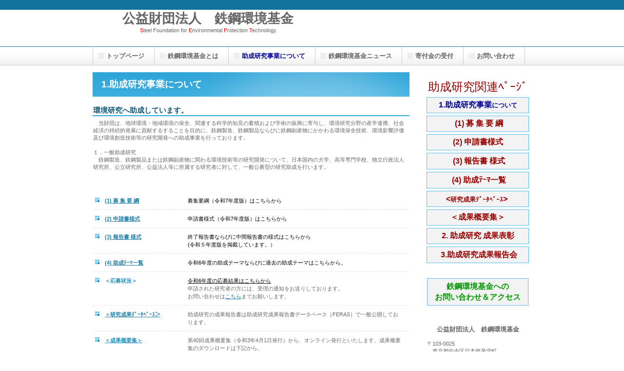

--- FILE ---
content_type: text/html
request_url: http://sept.or.jp/jyoseijigyou.html
body_size: 10209
content:
<!DOCTYPE HTML PUBLIC "-//W3C//DTD HTML 4.01 Transitional//EN" "http://www.w3.org/TR/html4/loose.dtd">
<html lang="ja">
<head>
<meta http-equiv="Content-Type" content="text/html; charset=Shift_JIS">
<meta http-equiv="Content-Style-Type" content="text/css">
<meta http-equiv="Content-Script-Type" content="text/javascript">
<meta name="GENERATOR" content="JustSystems Homepage Builder Version 16.0.10.0 for Windows">
<title>助成事業 - 公益財団法人　鉄鋼環境基金</title>
<link rel="stylesheet" href="hpbparts.css" type="text/css" id="hpbparts">
<link rel="stylesheet" href="container_1A_2c_top1.css" type="text/css" id="hpbcontainer">
<link rel="stylesheet" href="main_1A_2c4.css" type="text/css" id="hpbmain">
<link rel="stylesheet" href="user.css" type="text/css" id="hpbuser">
</head>
<body id="hpb-template-01-01-01" class="hpb-layoutset-02">
<div id="hpb-skip"><a href="#hpb-title">本文へスキップ</a></div>
<!-- container -->
<div id="hpb-container">
  <!-- header -->
  <div id="hpb-header">
    <div id="hpb-headerMain">
      <h1>　</h1>
    </div>
    <div id="hpb-headerLogo"><font size="+1"><b><font size="+2" style="font-size : 150%;">公益財団法人　鉄鋼環境基金</font></b></font><br>
    <font color="#ff0000">S</font>teel Foundation for<font color="#ff0000"> E</font>nvironmental <font color="#ff0000">P</font>rotection <font color="#ff0000">T</font>echnology</div>
    <div id="hpb-headerExtra1"></div>
  </div>
  <!-- header end --><!-- inner -->
  <div id="hpb-inner">
    <!-- wrapper -->
    <div id="hpb-wrapper">
      <!-- page title -->
      <div id="hpb-title">
        <h2><span class="ja">1.助成研究事業について</span><span class="en"></span></h2>
      </div>
      <!-- page title end --><!-- main -->
      <div id="hpb-main">
        <!-- service -->
        <div id="service">
          <h3>環境研究へ助成しています。</h3>
          <p>　当財団は、地球環境・地域環境の保全、関連する科学的知見の蓄積および学術の振興に寄与し、環境研究分野の産学連携、社会経済の持続的発展に貢献するすることを目的に、鉄鋼製造、鉄鋼製品ならびに鉄鋼副産物にかかわる環境保全技術、環境影響評価及び環境創造技術等の研究開発への助成事業を行っております。<br>
          <br>
          １．一般助成研究<br>
          　鉄鋼製造、鉄鋼製品または鉄鋼副産物に関わる環境技術等の研究開発について、日本国内の大学、高等専門学校、独立行政法人研究所、公立研究所、公益法人等に所属する研究者に対して、一般公募型の研究助成を行います。</p>
          
          <hr>
          <dl>
            <dt><b><a href="02jyoseijigyou/01bosyuuyoukou/2025bosyuuyoukou.pdf">(1) 募 集 要 綱</a></b>
            <dd><font color="#000000"><font color="#ff0000"><font color="#000000">募集要綱（令和7年度版）はこちらから</font></font></font>　　　　　　　　　　　　　　　　　
            <dt><b><a href="02jyoseijigyou/02sinnseisyo/sinseisyo.html">(2) 申請書様式</a></b>
            <dd><font color="#000000">申請書様式（令和7年度版）はこちらから</font>　　　　　　　　　　　　　　
            <dt><a href="02jyoseijigyou/03houkokusyo/houkokusyo.html">(3) 報告書 様式</a>
            <dd><font color="#000000">終了報告書ならびに中間報告書の様式はこちらから<br>
            (令和５年度版を掲載しています。）</font>
            <dt><a href="02jyoseijigyou/04jyoseitema/jyoseitema.html">(4) 助成ﾃｰﾏ一覧</a>
            <dd><font color="#000000">令和6年度の助成テーマならびに過去の助成テーマはこちらから。</font>
            <dt>＜応募状況＞
            <dd><a href="02jyoseijigyou/06oubojyoukyou/2024oubojyoukyou.pdf"><font color="#000000">令和6年度の応募結果はこちらから</font></a><br clear="none">
            申請された研究者の方には、受理の通知をお送りしております。<br>
            お問い合わせは<a href="contact.html">こちら</a>までお願いします。
            <dt><a href="02jyoseijigyou/05jyoseidatabase/jyoseidatabase.html">＜研究成果ﾃﾞｰﾀﾍﾞｰｽ＞</a>
            <dd>助成研究の成果報告書は助成研究成果報告書データベース［FERAS］で一般公開しております。
            <dt><u>＜成果概要集＞</u>
            <dd>第40回成果概要集（令和3年4月1日発行）から、オンライン発行といたします。成果概要集のダウンロードは下記から。
            <dd>・<a href="02jyoseijigyou/07gaiyoushuu/dai44kai_gaiyousyuu.pdf">第44回成果概要集（令和5年度(2023年度)終了分）</a>
            <dd>・<a href="02jyoseijigyou/07gaiyoushuu/dai43kai_gaiyousyuu.pdf">第43回成果概要集（令和4年度(2022年度)終了分）</a>
            <dd>・<a href="02jyoseijigyou/07gaiyoushuu/dai42kai_gaiyousyuu.pdf">第42回成果概要集（令和3年度(2021年度)終了分）</a>
            <dd>・<a href="02jyoseijigyou/07gaiyoushuu/dai41kai_gaiyousyuu.pdf">第41回成果概要集（令和2年度(2020年度)終了分）</a>
            <dd>・<a href="02jyoseijigyou/07gaiyoushuu/dai40kai_gaiyoushuu.pdf">第40回成果概要集（令和元年度(2019年度)終了分）</a>
          </dl>
          ２．大規模助成研究<br>
          　不定期的に、鉄鋼製造、鉄鋼副産物等に関して、本財団が設定した重要な具体的環境技術課題の研究について、日本国内の大学、高等専門学校、独立行政法人研究所、公立研究所、公益法人等に対して、一般公募型の助成を行います。<br>
          <br>
          　＊2024年度は該当する設定課題がなく、公募は行っておりません。
        </div>
        <!-- service end -->
      </div>
      <!-- main end -->
    </div>
    <!-- wrapper end --><!-- navi -->
    <div id="hpb-nav" style="z-index : 3;">
      <h3 class="hpb-c-index">ナビゲーション</h3>
      <ul>
        <li id="nav-toppage"><a href="index.html"><span class="ja">トップページ</span><span class="en">TOP&nbsp;PAGE</span></a>
        <li id="nav-company"><a href="gaiyou.html"><span class="ja">鉄鋼環境基金とは</span><span class="en">COMPANY</span></a>
        <li id="nav-service"><a href="jyoseijigyou.html"><font color="#000099">助成研究事業について</font><span class="en">SERVICE&amp;PRODUCTS</span></a>
        <li id="nav-news"><a href="news.html"><span class="ja">鉄鋼環境基金ニュース</span><span class="en">NEWS&amp;FAQ</span></a>
        <li id="nav-recruit"><a href="kifukin.html">寄付金の受付</a>
        <li id="nav-contact"><a href="contact.html"><span class="ja">お問い合わせ</span><span class="en">CONTACT&nbsp;US</span></a>
      </ul>
    </div>
    <!-- navi end --><!-- aside -->
    <div id="hpb-aside" align="center" style="text-align : center;"><font size="+0"><font size="+2" color="#990000" style="font-size : 150%;"><br>
      助成研究関連ﾍﾟｰｼﾞ</font></font>
      <div class="hpb-parts-blist-02">
        <ul>
          <li><font size="+0"><a href="jyoseijigyou.html" class="hpb-parts-blist-style"><font size="+1"><span class="jp"><b><font color="#000099" size="+0">1.助成研究事業</font></b></span></font><font size="-1"><span class="jp"><b><font color="#000099">について</font></b></span></font></a></font>
          <li><font size="+0"><a href="02jyoseijigyou/01bosyuuyoukou/2025bosyuuyoukou.pdf" class="hpb-parts-blist-style"><font size="+0" color="#990000"><font size="-1">&nbsp;</font><b>(1) 募 集 要 綱 </b></font><font size="+0" color="#ff0000"><font color="#ff0000"><b><span></span></b></font></font></a></font>
          <li><font size="+0"><b><a href="02jyoseijigyou/02sinnseisyo/sinseisyo.html" class="hpb-parts-blist-style"><font size="+1"><span class="jp"><font color="#990000" size="+0">(2) 申請書様式 </font></span></font></a></b></font>
          <li><font size="+0"><b><a href="02jyoseijigyou/03houkokusyo/houkokusyo.html" class="hpb-parts-blist-style"><font size="+1"><span class="jp"></span></font><font size="+1"><span class="jp"></span>&nbsp;</font><span class="en"></span><font color="#990000">(3) 報告書 様式</font></a></b></font>
          <li><font size="+0"><b><a href="02jyoseijigyou/04jyoseitema/jyoseitema.html" class="hpb-parts-blist-style"><font size="+1"><span class="jp"></span>&nbsp;</font><span class="en"></span><font size="+0" color="#990000">(4) 助成ﾃｰﾏ一覧</font></a></b></font>
          <li><font size="+0"><b><a href="02jyoseijigyou/05jyoseidatabase/jyoseidatabase.html" class="hpb-parts-blist-style"><font color="#990000"><span class="jp">&lt;</span></font><font color="#990000" size="-1" style="font-size : 83%;"><span class="jp">研究成果ﾃﾞｰﾀﾍﾞｰｽ</span></font><font color="#990000"><span class="jp">&gt;</span></font><font size="+1"><span class="jp"></span>&nbsp;</font></a></b></font>
          <li><font size="+0"><b><a href="jyoseijigyou.html" class="hpb-parts-blist-style"><span class="en"></span><font size="+0" color="#990000">＜成果概要集＞</font></a></b></font>
          <li><font size="+0"><b><a href="hyousyou.html" class="hpb-parts-blist-style"><font color="#990000">2. 助成研究 成果表彰</font></a></b></font>
          <li><font size="+0"><b><a href="seikahoukoku.html" class="hpb-parts-blist-style" style="color : rgb(0, 255, 255);background-color : rgb(243, 243, 243);"><font size="+1"><span class="jp"></span>&nbsp;</font><span class="en"></span><font color="#990000">3.助成研究成果報告会</font></a></b></font>
        </ul>
        <font size="+0"><b><a href="02jyoseijigyou/05jyoseidatabase/jyoseidatabase.html" class="hpb-parts-blist-style" style="color : rgb(102, 102, 102);background-color : rgb(243, 243, 243);"><font size="+1" color="#990000"><font size="+0"><span class="jp"></span></font></font><span class="en"></span></a></b></font>
        <ul>
          <li>
          <p align="center" style="text-align : center;">　　　　<b><a href="06access/access.html" class="hpb-parts-blist-style"><font color="#009900" size="+0"><font size="+0"><span class="jp">鉄鋼環境基金への<br>
          </span></font>お問い合わせ＆アクセス</font></a></b><span class="jp"></span></p>
          <li>
          <h3>公益財団法人　鉄鋼環境基金</h3>
          <p>〒103-0025<br>
          　東京都中央区日本橋茅場町<br>
          　3丁目2番10号<br>
          　鉄鋼会館　6階</p>
          <p>TEL 03-5652-5144<br>
          FAX 03-5641-2444</p>
        </ul>
      </div>
    </div>
    <!-- aside end -->
  </div>
  <!-- inner end --><!-- footer -->
  <div id="hpb-footer" style="height : 128px;">
    <div id="hpb-footerMain">copyright&copy;2011 SEPT&nbsp;all&nbsp;rights&nbsp;reserved.</div>
    <div id="hpb-footerExtra1">
      <ul>
        <li><a href="privacy.html">個人情報の取り扱いについて</a>
      </ul>
      <!-- footer end --></div>
  </div>
  <!-- footer end -->
</div>
</body>
</html>

--- FILE ---
content_type: text/css
request_url: http://sept.or.jp/container_1A_2c_top1.css
body_size: 4764
content:
@charset "Shift_JIS";

/* 要素リセット */
body
{
    margin: 0;
    padding: 0;
    text-align: center;
    font-size: 75%;
    font-family: 'メイリオ' ,Meiryo, 'ヒラギノ角ゴ Pro W3' , 'Hiragino Kaku Gothic Pro' , 'ＭＳ Ｐゴシック' , 'Osaka' ,sans-serif;
    color: #666666; /* 標準文字色 */
    min-width: 900px;
}
/* Safari用ハック 文字サイズ調整 */
/*\*/
html:\66irst-child body
{
    font-size: 70%;
}
/* end */

img
{
    border-top: 0;
    border-right: 0;
    border-bottom: 0;
    border-left: 0;
}

/*--------------------------------------------------------
  レイアウト設定
--------------------------------------------------------*/
#hpb-container
{
    background-image : url(fbg_1A.png);
    background-position: bottom left;
    background-repeat: repeat-x;
    position: relative;
}

#hpb-header
{
    width: 900px;
    margin-left: auto;
    margin-right: auto;
    height: 94px;
}

#hpb-inner
{
    width: 900px;
    margin-left: auto;
    margin-right: auto;
    position: relative;
    clear: both;
}

.hpb-layoutset-02 #hpb-wrapper
{
    width: 650px;
    padding-top: 53px;
    float: left;
}

.hpb-layoutset-01 #hpb-title
{
    height: 260px;
    margin: 0px;
    padding: 0;
}

.hpb-layoutset-02 #hpb-title
{
}

#hpb-main
{
    width: 650px;
    float: left;
    text-align: left;
}

.hpb-layoutset-01 #hpb-main
{
    padding-top: 20px;
}

#hpb-aside
{
    width: 220px;
    float: right;
    padding-bottom: 50px;
}

.hpb-layoutset-02 #hpb-aside
{
    margin-top: 39px;
}

#hpb-footer
{
    width: 900px;
    height : 59px;
    margin-left: auto;
    margin-right: auto;
    clear: both;
    padding-top: 50px;
}

.hpb-layoutset-01 #hpb-nav
{
    width: 900px;
    height: 38px;
    overflow: hidden;
    position: absolute;
    top: 220px;
    left: 0px;
    border-left-width: 1px;
    border-left-style: solid;
    border-left-color: #CCCCCC;
}

.hpb-layoutset-02 #hpb-nav
{
    width: 900px;
    height: 38px;
    overflow: hidden;
    position: absolute;
    top: 0px;
    left: 0px;
    border-left-width: 1px;
    border-left-style: solid;
    border-left-color: #CCCCCC;
}


/*--------------------------------------------------------
  デザイン設定
--------------------------------------------------------*/
/* 背景設定 */
.hpb-layoutset-01
{
    background-image : url(bg_1A_01_01.png);
    background-position: top left;
    background-repeat: repeat-x;
}

.hpb-layoutset-02
{
    background-image : url(bg_1A_01_02.png);
    background-position: top left;
    background-repeat: repeat-x;
}


/* コンテンツ配置領域 */

/* ナビゲーション */
#hpb-nav ul
{
    margin-top: 0;
    margin-right: 0;
    margin-bottom: 0;
    margin-left: 0;
    padding-top: 0;
    padding-right: 0;
    padding-left: 0;
    padding-bottom: 0;
    list-style-type: none;
    text-align: left;
}

#hpb-nav ul:after
{
    content: ".";
    display: block;
    height: 0;
    clear: both;
    visibility: hidden;
}

#hpb-nav li
{
    float: left;
    display: inline;
    font-size: 13px;
    line-height: 38px;
    height: 38px;
    overflow: hidden;
    border-right-width: 1px;
    border-right-style: solid;
    border-right-color: #CCCCCC;
}

* html #hpb-nav li
{
    /* ie6用ハック */
    width: 127px;
}

#hpb-nav li a
{
    display: block;
    height: 37px;
    overflow: hidden;
    padding-left: 27px;
    padding-right: 20px;
}

* html #hpb-nav li a
{
    /* ie6用ハック */
    padding-left: 5px;
    padding-right: 5px;
    font-size: 12px;
}


#hpb-nav li span.en
{
    display: none;
}


#hpb-nav a:link
{
    background-image : url(mainmenu_1A_01.png);
    background-position: top left;
    background-repeat: no-repeat;
}
#hpb-nav a:visited
{
    background-image : url(mainmenu_1A_01.png);
    background-position: top left;
    background-repeat: no-repeat;
}
#hpb-nav a:hover
{
    background-image : url(mainmenu_1A_01_on.png);
    background-position: left top;
    background-repeat: repeat-x;
}
#hpb-nav a:active
{
    background-image : url(mainmenu_1A_01_on.png);
    background-position: left top;
    background-repeat: repeat-x;
}

* html #hpb-nav li a:link
{
    /* ie6用ハック */
    background-image : url(mainmenu_1A_01.png);
    background-position: top right;
    background-repeat: no-repeat;
}
* html #hpb-nav li a:visited
{
    /* ie6用ハック */
    background-image : url(mainmenu_1A_01.png);
    background-position: top right;
    background-repeat: no-repeat;
}
* html #hpb-nav li a:hover
{
    /* ie6用ハック */
    background-image : url(mainmenu_1A_01_on.png);
    background-position: left right;
    background-repeat: repeat-x;
}
* html #hpb-nav li a:active
{
    /* ie6用ハック */
    background-image : url(mainmenu_1A_01_on.png);
    background-position: left right;
    background-repeat: repeat-x;
}


